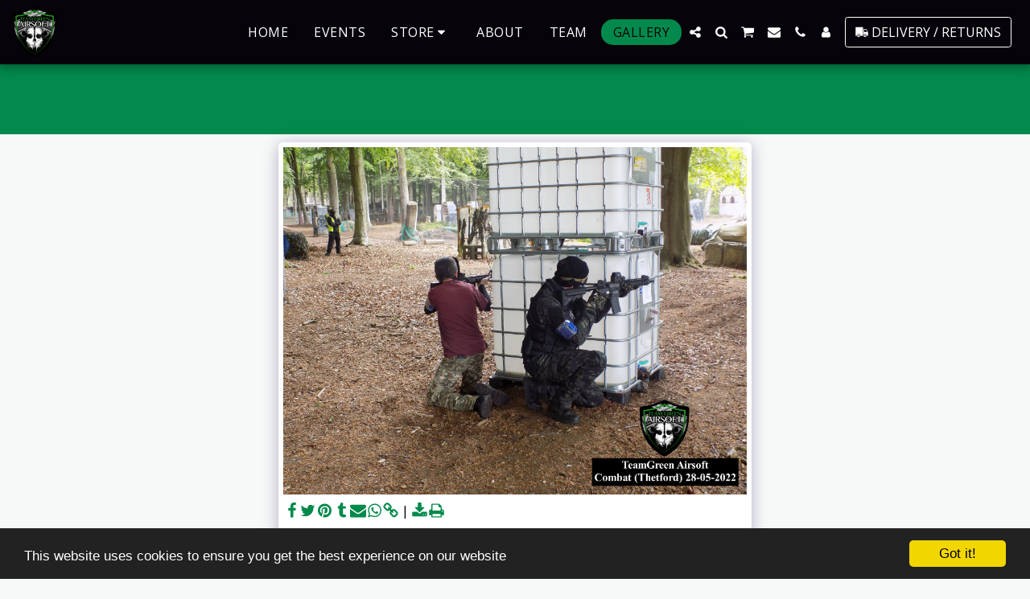

--- FILE ---
content_type: image/svg+xml
request_url: https://images.cdn-files-a.com/ready_uploads/svg/delivery5f22b38d72d51.svg?v=3
body_size: 34
content:
<svg xmlns="http://www.w3.org/2000/svg" viewBox="0 0 64 64" width="64" height="64"><g class="nc-icon-wrapper" stroke="none" fill="#111111"><path d="M36,7H3A2,2,0,0,0,1,9V48a2,2,0,0,0,2,2H7a9,9,0,0,1,18,0H37a1,1,0,0,0,1-1V9A2,2,0,0,0,36,7Z" fill="#111111"></path><path data-color="color-2" d="M16,57a7,7,0,1,1,7-7A7.009,7.009,0,0,1,16,57Zm0-10a3,3,0,1,0,3,3A3,3,0,0,0,16,47Z"></path><path data-color="color-2" d="M48,57a7,7,0,1,1,7-7A7.009,7.009,0,0,1,48,57Zm0-10a3,3,0,1,0,3,3A3,3,0,0,0,48,47Z"></path><path d="M62.9,31.553l-7-14A1,1,0,0,0,55,17H41a1,1,0,0,0-1,1V45.889A9,9,0,0,1,57,50h5a1,1,0,0,0,1-1V32A1,1,0,0,0,62.9,31.553ZM43,31V20H53.764l5.5,11Z" fill="#111111"></path></g></svg>